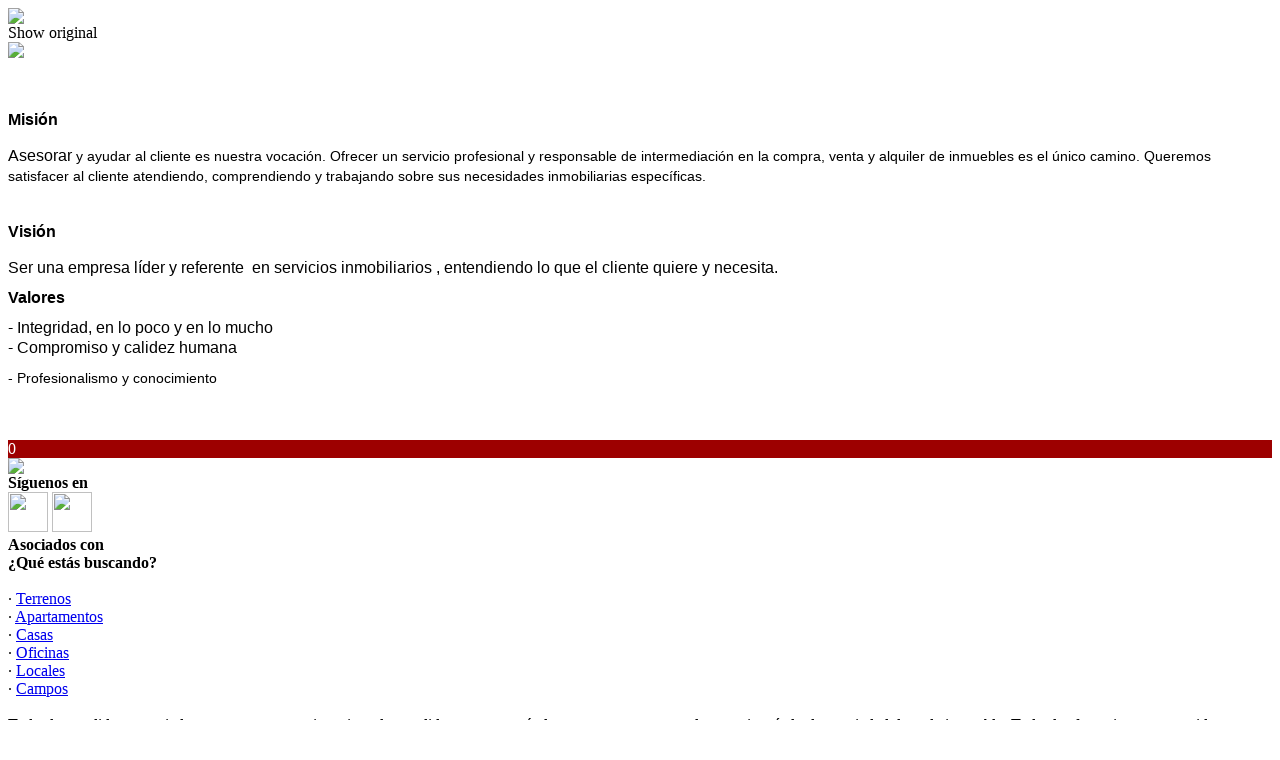

--- FILE ---
content_type: text/html; charset=utf-8
request_url: https://www.rinaldipropiedades.uy/s/RINALDI-PROPIEDADES
body_size: 6020
content:


<!DOCTYPE html PUBLIC "-//W3C//DTD XHTML 1.0 Transitional//EN" "http://www.w3.org/TR/xhtml1/DTD/xhtml1-transitional.dtd">
<html xmlns="http://www.w3.org/1999/xhtml"  lang="es-AR">
<head>
<meta http-equiv="Content-Type" content="text/html; charset=utf-8" />
<meta name="viewport" content="width=device-width, initial-scale=1, maximum-scale=1, user-scalable=0"/> <!--320-->
<meta content="all" name="robots" />
<meta content="global" name="distribution" />
<meta content="7 days" name="Revisit" />
<meta name="AUTHOR" content="Tokko Broker">
<script type="text/javascript" src="https://static.tokkobroker.com/tfw/js/utils.eb8929bff3ac.js"></script>
<script>

var is_home = false
var is_listado = false

</script>





<!-- Google tag (gtag.js) -->
<script async src="https://www.googletagmanager.com/gtag/js?id=G-17PZHDHJZ9"></script>
<script>
  window.dataLayer = window.dataLayer || [];
  function gtag(){dataLayer.push(arguments);}
  gtag('js', new Date());
  
</script>






  <meta property="og:title" content="Rinaldi Propiedades – Venta y Alquiler de Propiedades - Inmobiliaria"/>
  <meta property="og:image" content="https://static.tokkobroker.com/logos/9349/LOGO%20(1)%20-%20Noelia%20Navarro.png">
  
    <meta property="og:description" content="Rinaldi Propiedades – Venta y Alquiler de Propiedades - Inmobiliaria"/>
  

  <meta name="twitter:card" content="summary_large_image"/>
  <meta name="twitter:title" content="Rinaldi Propiedades – Venta y Alquiler de Propiedades - Inmobiliaria"/>
  
    <meta name="twitter:description" content="Rinaldi Propiedades – Venta y Alquiler de Propiedades - Inmobiliaria"/>
  

  <meta name="twitter:image" content="https://static.tokkobroker.com/logos/9349/LOGO%20(1)%20-%20Noelia%20Navarro.png"/>



  <meta name="title" content="Rinaldi Propiedades – Venta y Alquiler de Propiedades - Inmobiliaria" />
  
    <meta name="description" content="Rinaldi Propiedades – Venta y Alquiler de Propiedades - Inmobiliaria" />
  


<meta name="keywords" content="inmobiliaria venta, casas, terreno, desarrollos, agencias inmobiliarias, venta, alquiler" />



<link href="https://fonts.googleapis.com/css?family=Montserrat:400,700|PT+Sans" rel="stylesheet">

<title>Rinaldi Propiedades - RINALDI PROPIEDADES</title>
<link href="https://static.tokkobroker.com/tfw/css/normalize.7caceed67722.css" rel="stylesheet" />

<link href="https://static.tokkobroker.com/tfw/css/estilo.f0dbf223be20.css" rel="stylesheet" />
<link href="https://static.tokkobroker.com/tfw/css/animate.404020c62cd1.css" rel="stylesheet" />
<link href="https://static.tokkobroker.com/tfw/css/print.1a52917c062b.css" rel="stylesheet" />








<link rel="icon" type="image/png" href="/favicon.ico"/>
<link rel="stylesheet" href="https://static.tokkobroker.com/tfw/css/font-awesome.min.bf0c425cdb73.css">
<link rel="stylesheet" href="https://static.tokkobroker.com/tfw/css/tokko-icons.982773fa9f2d.css">
<link href="https://fonts.googleapis.com/css2?family=Nunito+Sans:ital,wght@0,200;0,300;0,400;0,600;0,700;0,800;0,900;1,200;1,300;1,400;1,600;1,700;1,800;1,900&display=swap" rel="stylesheet">
<link href='https://fonts.googleapis.com/css?family=Yanone+Kaffeesatz:400,300' rel='stylesheet' type='text/css'>
<link href='https://fonts.googleapis.com/css?family=Open+Sans:400,300,700' rel='stylesheet' type='text/css'>
<link href="https://static.tokkobroker.com/tfw/css/jquery.bxslider.dd2e67415640.css" rel="stylesheet" />
<link href="https://static.tokkobroker.com/tfw/css/jquery-ui-1.11.14.201a8b5fc41b.css" />
<script src="https://static.tokkobroker.com/tfw/js/jquery-1.10.1.min.4b5f62f5d972.js"></script>
<script src="https://static.tokkobroker.com/tfw/js/jquery-ui-1.11.14.42fbc7043183.js"></script>
<script type="text/javascript" src="https://static.tokkobroker.com/tfw/js/jquery.sticky.112dbba9abde.js"></script>
<script type="text/javascript">var switchTo5x=true;</script>


<script type="text/javascript" src="https://static.tokkobroker.com/tfw/js/jquery.youtubebackground.80e8f9c0ae6c.js"></script>

<script type="text/javascript" src="https://ss.sharethis.com/loader.js"></script>
<script type="text/javascript" src="https://ws.sharethis.com/button/buttons.js"></script>

<script>
  function fh_star_unstar_prop(evt, prop_id ){
    evt.preventDefault();
    star_unstar_prop(prop_id);
  }

  function star_unstar_prop(id){
    if ($('.star-'+id).is(":visible")){
        star_remove_prop(id)
    }else{
        star_prop(id)
    }
  }

  function star_prop(id){
    /**
     * Marca una propiedad como Favorita.
     * Agrega 1 al contador de Propiedades Favoritas de la página.
     * En los templates viejos, muestra el contador, si no era visible.
     * En los templates nuevos, cambia el valor también para el contador del menu mobile.
    */
    $('.star-'+id).show();
    var jqxhr = $.ajax('/add_star/'+id)
    .done(function(result){
        let old_value = parseInt($('#favcounter').html())
        let new_value = old_value + 1
        $('#favcounter').html(new_value)

        //si hay menu mobile (nuevos templates)
        if($('#m-favcounter').length > 0){
            $('#m-favcounter').html(`(${new_value})`)
        }else{
            $('#fav-btn').show();
        }
    })
}

function star_remove_prop(id){
    /**
     * Desmarca una propiedad como Favorita.
     * Resta 1 al contador de Propiedades Favoritas de la página.
     * En los templates viejos, oculta el contador, si se llegó a 0 favoritas.
     * En los templates nuevos, cambia el valor también para el contador del menu mobile.
    */
    $('.star-'+id).hide();
    var jqxhr = $.ajax('/remove_star/'+id)
    .done(function(result){
        let old_value = parseInt($('#favcounter').html())
        let new_value = old_value - 1
        $('#favcounter').html(new_value)
        if($('#m-favcounter').length > 0){
            if(new_value == 0){
                $('#m-favcounter').html('')
            }else{
                $('#m-favcounter').html(`(${new_value})`)
            }
        }else{
            if (new_value < 1){ $('#fav-btn').hide();}
        }
        if($('#favprop_'+id).length > 0)
          $('#favprop_'+id).remove()
        if(new_value == 0){
          $('#no-favourites-message').show();
        }
    })
}

</script>

</head>

<style>
  :root {
  --color-background-b: #8e0606;
  --color-opposite-b: #FFFFFF;
}
.bgcolorB {background-color: var(--color-background-b) !important; }
.colorOppositeB{color: var(--color-opposite-b) !important;}
.bgcolorA {background-color: #ffffff !important; }
.bgcolorC {background-color: #861313 !important; border-color: #9d0000 !important; }
.bgcolorCwithText {background-color: #861313 !important; color: #FFFFFF!important;}
.textColorC{color: #861313!important;}
.textColorCopositte{color: #FFFFFF!important;}
.detalleColor { background-color: #9d0000 !important ; color: #FFFFFF !important ;}
.colorDetalleAfter::after { color: #9d0000 !important ; }
.detalleColorText { color: #9d0000 !important ; }
#buscador02 .selectbox .selected {
  background-color: #9d0000 !important ;
  color: #FFFFFF !important ;
}
.detallefocus option:selected,
.detallefocus option:active,
.detallefocus option:focus,
.detallefocus option:checked  {
  background-color: #9d0000 !important ;
  color: #FFFFFF !important ;
}

.multiple_selected {
   background-color: #9d0000 !important ;
   color: #FFFFFF !important ;
}
.btn.stroke-btn{
  color:  #861313 !important;
  border: 2px solid #861313 !important;
}

.btn.stroke-opposite-btn{
  color:  #FFFFFF !important;
  border: 2px solid #FFFFFF !important;
}

.detalleColor a { color: #FFFFFF !important; }
.detalleColorC { color: #9d0000 !important; }


button, input[type="button"] {
  background-color: #9d0000 !important;
  color: #FFFFFF !important ;
}

#map-canvas button, #map-canvas input[type="button"] { background-color: inherit !important ; color: inherit !important; }
.home_adv_srch_opt .nav-pills li.nav-item a.nav-link.active:before{
  background-color: #861313;
}
</style>
<body class="
  
    bgcolorA
    
      header-mobile
     
    
      header-whatsapp
    
  
  show-wa-widget
  ">
  




    


<div id="fullscreenimg-logo">
    <a href="/"><img src="https://static.tokkobroker.com/logos/9349/LOGO%20(1)%20-%20Noelia%20Navarro.png" /></a>
</div>
<nav class="nav" role="navigation" id="fullscreenimg-menu">
        
        <div class="google-translate-widget-box show_fixed_aside">
  <div class="google-translate-widget">
    <div id="google_translate_element"></div>
    <div class="show-original-lang notranslate noselect">Show original</div>
  </div>
  <script type="text/javascript">

  var gwidget_langs = 'en,pt,fr,it,ru,de'
  // add original language as option (for mobile devices)
  let selected_lang = 'es-UY'.split('-')
  if(!gwidget_langs.includes(selected_lang[0])){
    gwidget_langs = gwidget_langs.concat(',', selected_lang[0])
  }

  function googleTranslateElementInit() {
    new google.translate.TranslateElement({
      pageLanguage: 'auto',
      includedLanguages: gwidget_langs,
      layout: google.translate.TranslateElement.InlineLayout.SIMPLE,
      autoDisplay: false},
      'google_translate_element');
  }
  $(".show-original-lang").click(function(){
    $('#\\:2\\.container').contents().find('#\\:2\\.restore').click();
  })

  </script>
  <script type="text/javascript" src="//translate.google.com/translate_a/element.js?cb=googleTranslateElementInit"></script>


</div>
        
        <div class="mobile-menu-box"><i class="fa fa-bars" aria-hidden="true"></i></div>
        <ul style="display:none">
            
                <li style="display: inline-block;"><a href="/Propiedades">Propiedades</a></li>
            
                <li style="display: inline-block;"><a href="/Emprendimientos">Emprendimientos</a></li>
            
                <li style="display: inline-block;"><a href="/Alquiler">Alquiler</a></li>
            
                <li style="display: inline-block;"><a href="/Venta">Venta</a></li>
            
                <li style="display: inline-block;"><a href="/s/RINALDI-PROPIEDADES">RINALDI PROPIEDADES</a></li>
            
                <li style="display: inline-block;"><a href="/Tasaciones">Tasaciones</a></li>
            
                <li style="display: inline-block;"><a href="/Contacto">Contacto</a></li>
            
            
                <li style="display: inline-block;margin-top:10px;">
                    <a style="font-size:16px;line-height:26px; letter-spacing:0px;" href="https://api.whatsapp.com/send?phone=59899084800&text=Quisiera contactarme con ustedes" target="_blank">
                        +598 99 084 800  
                    </a>
                </li>
            
            
                <li style="display: inline-block;"><a style="font-size:16px;line-height:26px; letter-spacing:0px;" href="mailto:info@rinaldipropiedades.uy">info@rinaldipropiedades.uy</a></li>
            
            
        </ul>
</nav>

<script>
  tog = false;
  jQuery(".mobile-menu-box").click(function() {
          if (tog == false) {
                  jQuery(".nav ul").fadeIn();
                  jQuery(".nav ul li").slideDown();
                  tog=true;
          }else{
                  jQuery(".nav ul").fadeOut();
                  jQuery(".nav ul li").slideUp();
                  tog=false;
          }
  });
  jQuery(".nav ul").click(function() {
                  jQuery(".nav ul").fadeOut();
                  tog=false;
  });
  jQuery(".nav ul li a").click(function() {
                  jQuery(".nav ul").fadeOut();
                  tog=false;
  });
</script>







<div id="customsection_wrapper" class="content_wrapper">

    

    

    


<div id="custom_section_content">




<div class="custom_img"><img src="https://static.tokkobroker.com/tfw_images/4066_Rinaldi%20Propiedades/quienes%20somos.JPG" /></div>



   
<p></p><p><b style="box-sizing: border-box; font-weight: bold; font-family: 'Helvetica Neue', Helvetica, Arial, sans-serif; font-style: normal; line-height: 20px; color: rgb(0, 45, 98);"><span style="color:rgb(0,0,0);box-sizing: border-box; font-weight: bold; font-family: 'Helvetica Neue', Helvetica, Arial, sans-serif; font-style: normal; line-height: 20px;"><br></span></b></p><b style="box-sizing: border-box; font-weight: bold; font-family: 'Helvetica Neue', Helvetica, Arial, sans-serif; font-style: normal; line-height: 20px; color: rgb(0, 45, 98);"><span style="color:rgb(0,0,0);box-sizing: border-box; font-weight: bold; font-family: 'Helvetica Neue', Helvetica, Arial, sans-serif; font-style: normal; line-height: 20px;">Misión</span></b><p></p><p><span style="box-sizing: border-box; line-height: 20px;"><span style="box-sizing: border-box; line-height: 20px;"><span style="font-family: &quot;Helvetica Neue&quot;, Helvetica, Arial, sans-serif;">Asesorar</span><span style="color: rgb(0, 0, 0); font-family: &quot;Helvetica Neue&quot;, Helvetica, Arial, sans-serif; font-style: normal; font-size: 14px;">&nbsp;y ayudar al cliente es nuestra vocación. Ofrecer un servicio profesional y responsable de intermediación en la compra, venta y alquiler de inmuebles es el único camino. Queremos satisfacer al cliente atendiendo, comprendiendo y trabajando sobre sus necesidades inmobiliarias específicas.</span></span></span></p><p><span style="box-sizing: border-box; line-height: 20px;"><span style="box-sizing: border-box; line-height: 20px;"><br></span></span><b style="box-sizing: border-box; font-weight: bold; font-family: 'Helvetica Neue', Helvetica, Arial, sans-serif; font-style: normal; line-height: 20px; color: rgb(0, 45, 98);"><span style="color:rgb(0,0,0);box-sizing: border-box; font-weight: bold; font-family: 'Helvetica Neue', Helvetica, Arial, sans-serif; font-style: normal; line-height: 20px;">Visión</span></b><br style="box-sizing: border-box; font-family: 'Helvetica Neue', Helvetica, Arial, sans-serif; line-height: 20px;"></p><p style="box-sizing: border-box; margin-top: 0px; margin-bottom: 10px; font-family: 'Helvetica Neue', Helvetica, Arial, sans-serif; font-style: normal; line-height: 20px;">Ser una empresa líder y referente&nbsp; en servicios inmobiliarios , entendiendo lo que el cliente quiere y necesita.&nbsp;</p><p style="box-sizing: border-box; margin-top: 0px; margin-bottom: 10px; font-family: 'Helvetica Neue', Helvetica, Arial, sans-serif; font-style: normal; line-height: 20px;"><b style="color: rgb(0, 45, 98);"><span style="font-weight: bold; font-style: normal; font-family: &quot;Helvetica Neue&quot;, Helvetica, Arial, sans-serif; color: rgb(0, 0, 0);">Valores</span></b></p><p style="margin-top: 0px; margin-bottom: 10px; font-style: normal; font-family: 'Helvetica Neue', Helvetica, Arial, sans-serif; box-sizing: border-box; line-height: 20px;">- Integridad, en lo poco y en lo mucho<br>- Compromiso y calidez humana</p><p style="margin-top: 0px; margin-bottom: 10px; font-style: normal; font-family: 'Helvetica Neue', Helvetica, Arial, sans-serif; box-sizing: border-box; line-height: 20px;"><span style="font-family: &quot;Helvetica Neue&quot;, Helvetica, Arial, sans-serif; font-size: 14px; font-style: normal;">- Profesionalismo y conocimiento</span></p><p><b style="box-sizing: border-box; font-weight: bold; font-family: 'Helvetica Neue', Helvetica, Arial, sans-serif; font-style: normal; line-height: 20px; color: rgb(0, 45, 98);"><span style="color:rgb(0,0,0);box-sizing: border-box; font-weight: bold; font-family: 'Helvetica Neue', Helvetica, Arial, sans-serif; font-style: normal; line-height: 20px;"><br></span></b></p><p></p>
</div>
    

    

    


</div>
<script type="text/javascript">stLight.options({publisher: "a548dc5b-dfd6-4039-9e0d-ef641e863157", doNotHash: false, doNotCopy: false, hashAddressBar: false});</script>
<script>
//    var options={ "publisher": "a548dc5b-dfd6-4039-9e0d-ef641e863157", "position": "left", "ad": { "visible": false, "openDelay": 5, "closeDelay": 0}, "chicklets": { "items": ["facebook", "twitter", "whatsapp", "linkedin", "pinterest", "googleplus"]}};
//    var st_hover_widget = new sharethis.widgets.hoverbuttons(options);
</script>

<script type="text/javascript" src="//platform-api.sharethis.com/js/sharethis.js#property=58f62100edbc200011b3c4e9&product=sticky-share-buttons"></script>



  
    


    <div style="display:block" onclick="window.location='/Favoritos'" id="fav-btn" class="animated bounceIn detalleColor" rel="nofollow"><i class="fa fa-star"></i><span id="favcounter">0</span></div>


<footer id="footerB-box" class="noprint">
        <div id="footerB">
            <div class="footerB-col logo">
                <div class="footerB-logo"><img src="https://static.tokkobroker.com/logos/9349/LOGO%20(1)%20-%20Noelia%20Navarro.png" width="200"></div>
                
                
            </div>

        <div class="footerB-col footerB-col-txt">
          <div class="footerB-txt">
            
            
           </div>
        </div>

        <div class="footerB-col footerB-col-redes">
        
            <b>Síguenos en</b><br>
            <div class="footerB-redes">
                
                <a href="https://www.facebook.com/RinaldiPropiedades/" target="_blank"><img src="https://static.tokkobroker.com/tfw/img/r-facebook.956838008eb8.svg" width="40" height="40"></a>
                
                
                
                <a href="https://www.instagram.com/rinaldi_propiedades" target="_blank"><img src="https://static.tokkobroker.com/tfw/img/r-instagram.a5a5678e02c4.svg" width="40" height="40"></a>
                
                
                
                
                
            </div>
        
                                
            <b>Asociados con</b><br>                
            <div class="asociaciones">                
                
                    
                        
                    
                        
                    
                
                    
                        
                    
                
                    
                        
                    
                        
                    
                
                    
                        
                    
                
                    
                        
                    
                
                    
                        
                    
                        
                    
                        
                    
                        
                    
                        
                    
                        
                    
                        
                    
                        
                    
                        
                    
                        
                    
                        
                    
                        
                    
                        
                    
                        
                    
                        
                    
                        
                    
                        
                    
                        
                    
                        
                    
                        
                    
                        
                    
                        
                    
                        
                    
                        
                    
                        
                    
                
                    
                        
                    
                        
                    
                        
                    
                        
                    
                        
                    
                        
                    
                        
                    
                        
                    
                        
                    
                        
                    
                        
                    
                        
                    
                        
                    
                        
                    
                        
                    
                
            </div>              
        
        </div>
        <div class="footerB-col qr footerB-col-nav">            
            
                <b>¿Qué estás buscando?</b><br><br>
                    


  
      · <a href="/Terrenos">Terrenos</a></br>
  
  
  
  
  
  
  
  
  
  
  
  
  
  
  
  
  
  
  
  
  
  
  
  
  
  

  
  
  
  
  
  
  
  
  
  
  
  
      · <a href="/Apartamentos">Apartamentos</a></br>
  
  
  
  
  
  
  
  
  
  
  
  
  
  
  

  
  
      · <a href="/Casas">Casas</a></br>
  
  
  
  
  
  
  
  
  
  
  
  
  
  
  
  
  
  
  
  
  
  
  
  
  

  
  
  
      · <a href="/Oficinas">Oficinas</a></br>
  
  
  
  
  
  
  
  
  
  
  
  
  
  
  
  
  
  
  
  
  
  
  
  

  
  
  
  
  
  
  
  
  
  
  
  
  
  
      · <a href="/Locales">Locales</a></br>
  
  
  
  
  
  
  
  
  
  
  
  
  

  
  
  
  
  
  
  
  
  
      · <a href="/Campos">Campos</a></br>
  
  
  
  
  
  
  
  
  
  
  
  
  
  
  
  
  
  
            
                <br>
            
            
        </div>

        <div class="footerB-full aclaracion">
            Todas las medidas enunciadas son meramente orientativas, las medidas exactas serán las que se expresen en el respectivo título de propiedad de cada inmueble. Todas las fotos, imagenes y videos son meramente ilustrativos y no contractuales. Los precios enunciados son meramente orientativos y no contractuales.
        </div>
        <div class="footerB-full bottom">
            <div class="footerB-copyright" style="display: inline-block;">© 2025 Rinaldi Propiedades.</div>
            
            <div class="footerB-powered"><a href="https://www.tokkobroker.com/crm-sistema-inmobiliario?n=Rinaldi Propiedades" target="_blank" alt="Software Inmobiliario Tokko Broker">Software Inmobiliario - Tokko Broker</a></div>
        </div>
    </div>
</footer>
<script>

    $('#openmenu').click( function() { $('#menu').slideToggle() })
    $('#mobile-menu-mini').click( function() { $('#menu').slideToggle() })

</script>







  






</body>
</html>
